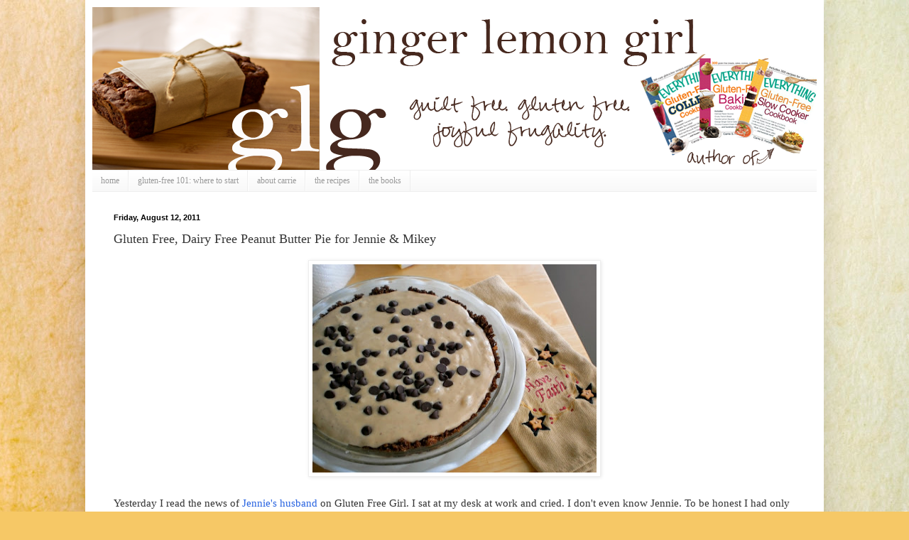

--- FILE ---
content_type: text/html; charset=UTF-8
request_url: https://gingerlemongirl.blogspot.com/2011/08/gluten-free-dairy-free-peanut-butter.html
body_size: 11798
content:
<!DOCTYPE html>
<html class='v2' dir='ltr' xmlns='http://www.w3.org/1999/xhtml' xmlns:b='http://www.google.com/2005/gml/b' xmlns:data='http://www.google.com/2005/gml/data' xmlns:expr='http://www.google.com/2005/gml/expr'>
<head>
<link href='https://www.blogger.com/static/v1/widgets/335934321-css_bundle_v2.css' rel='stylesheet' type='text/css'/>
<!-- Start of Woopra Code -->
<script type='text/javascript'>
function woopraReady(tracker) {
    tracker.setDomain('gingerlemongirl.blogspot.com');
    tracker.setIdleTimeout(300000);
    tracker.track();
    return false;
}
(function() {
    var wsc = document.createElement('script');
    wsc.src = document.location.protocol+'//static.woopra.com/js/woopra.js';
    wsc.type = 'text/javascript';
    wsc.async = true;
    var ssc = document.getElementsByTagName('script')[0];
    ssc.parentNode.insertBefore(wsc, ssc);
})();
</script>
<!-- End of Woopra Code -->
<meta content='IE=EmulateIE7' http-equiv='X-UA-Compatible'/>
<meta content='width=1100' name='viewport'/>
<meta content='text/html; charset=UTF-8' http-equiv='Content-Type'/>
<meta content='blogger' name='generator'/>
<link href='https://gingerlemongirl.blogspot.com/favicon.ico' rel='icon' type='image/x-icon'/>
<link href='http://gingerlemongirl.blogspot.com/2011/08/gluten-free-dairy-free-peanut-butter.html' rel='canonical'/>
<link rel="alternate" type="application/atom+xml" title="Carrie S. Forbes - Gingerlemongirl.com - Atom" href="https://gingerlemongirl.blogspot.com/feeds/posts/default" />
<link rel="alternate" type="application/rss+xml" title="Carrie S. Forbes - Gingerlemongirl.com - RSS" href="https://gingerlemongirl.blogspot.com/feeds/posts/default?alt=rss" />
<link rel="service.post" type="application/atom+xml" title="Carrie S. Forbes - Gingerlemongirl.com - Atom" href="https://www.blogger.com/feeds/2807524989409442516/posts/default" />

<link rel="alternate" type="application/atom+xml" title="Carrie S. Forbes - Gingerlemongirl.com - Atom" href="https://gingerlemongirl.blogspot.com/feeds/6669071421617246180/comments/default" />
<!--Can't find substitution for tag [blog.ieCssRetrofitLinks]-->
<link href='https://blogger.googleusercontent.com/img/b/R29vZ2xl/AVvXsEiwzBq-DVChTsZBQnIOXE9v2sufYIc4C18xYaD3ZlmImapMvNGls38GwvJBztPZ4NFMOg7tGF2zcGhXf9fOGdNBegNmEedO6nQe2igKLAYl0PZFVoHvuMxgmEud9Cxl0j9jpZNwFpYe-ixH/s400/peanutbutterpie.JPG' rel='image_src'/>
<meta content='http://gingerlemongirl.blogspot.com/2011/08/gluten-free-dairy-free-peanut-butter.html' property='og:url'/>
<meta content='Gluten Free, Dairy Free Peanut Butter Pie for Jennie &amp; Mikey' property='og:title'/>
<meta content='     Yesterday I read the news of Jennie&#39;s husband  on Gluten Free Girl. I sat at my desk at work and cried. I don&#39;t even know Jennie. To be...' property='og:description'/>
<meta content='https://blogger.googleusercontent.com/img/b/R29vZ2xl/AVvXsEiwzBq-DVChTsZBQnIOXE9v2sufYIc4C18xYaD3ZlmImapMvNGls38GwvJBztPZ4NFMOg7tGF2zcGhXf9fOGdNBegNmEedO6nQe2igKLAYl0PZFVoHvuMxgmEud9Cxl0j9jpZNwFpYe-ixH/w1200-h630-p-k-no-nu/peanutbutterpie.JPG' property='og:image'/>
<title>Carrie S. Forbes - Gingerlemongirl.com: Gluten Free, Dairy Free Peanut Butter Pie for Jennie & Mikey</title>
<meta content='' name='description'/>
<style id='page-skin-1' type='text/css'><!--
/*
-----------------------------------------------
Blogger Template Style
Name:     Simple
Designer: Blogger
URL:      www.blogger.com
----------------------------------------------- */
/* Content
----------------------------------------------- */
body {
font: normal normal 14px 'Times New Roman', Times, FreeSerif, serif;
color: #343434;
background: #F6C866 url(//themes.googleusercontent.com/image?id=0BwVBOzw_-hbMZTMyNTdkZjMtZTI3NS00ZWVjLTk1MTQtMzQ4NmEyMmRlYTE3) no-repeat fixed top center /* Credit: nicodemos (http://www.istockphoto.com/file_closeup.php?id=4157951&platform=blogger) */;
padding: 0 40px 40px 40px;
}
html body .region-inner {
min-width: 0;
max-width: 100%;
width: auto;
}
h2 {
font-size: 22px;
}
a:link {
text-decoration:none;
color: #2964e1;
}
a:visited {
text-decoration:none;
color: #898989;
}
a:hover {
text-decoration:underline;
color: #ffd935;
}
.body-fauxcolumn-outer .fauxcolumn-inner {
background: transparent none repeat scroll top left;
_background-image: none;
}
.body-fauxcolumn-outer .cap-top {
position: absolute;
z-index: 1;
height: 400px;
width: 100%;
}
.body-fauxcolumn-outer .cap-top .cap-left {
width: 100%;
background: transparent none repeat-x scroll top left;
_background-image: none;
}
.content-outer {
-moz-box-shadow: 0 0 40px rgba(0, 0, 0, .15);
-webkit-box-shadow: 0 0 5px rgba(0, 0, 0, .15);
-goog-ms-box-shadow: 0 0 10px #333333;
box-shadow: 0 0 40px rgba(0, 0, 0, .15);
margin-bottom: 1px;
}
.content-inner {
padding: 10px 10px;
}
.content-inner {
background-color: #ffffff;
}
/* Header
----------------------------------------------- */
.header-outer {
background: rgba(46, 46, 46, 0) none repeat-x scroll 0 -400px;
_background-image: none;
}
.Header h1 {
font: normal normal 60px Arial, Tahoma, Helvetica, FreeSans, sans-serif;
color: #be7a00;
text-shadow: -1px -1px 1px rgba(0, 0, 0, .2);
}
.Header h1 a {
color: #be7a00;
}
.Header .description {
font-size: 140%;
color: #797979;
}
.header-inner .Header .titlewrapper {
padding: 22px 30px;
}
.header-inner .Header .descriptionwrapper {
padding: 0 30px;
}
/* Tabs
----------------------------------------------- */
.tabs-inner .section:first-child {
border-top: 1px solid #eeeeee;
}
.tabs-inner .section:first-child ul {
margin-top: -1px;
border-top: 1px solid #eeeeee;
border-left: 0 solid #eeeeee;
border-right: 0 solid #eeeeee;
}
.tabs-inner .widget ul {
background: #f5f5f5 url(//www.blogblog.com/1kt/simple/gradients_light.png) repeat-x scroll 0 -800px;
_background-image: none;
border-bottom: 1px solid #eeeeee;
margin-top: 0;
margin-left: -30px;
margin-right: -30px;
}
.tabs-inner .widget li a {
display: inline-block;
padding: .6em 1em;
font: normal normal 12px 'Times New Roman', Times, FreeSerif, serif;
color: #9a9a9a;
border-left: 1px solid #ffffff;
border-right: 1px solid #eeeeee;
}
.tabs-inner .widget li:first-child a {
border-left: none;
}
.tabs-inner .widget li.selected a, .tabs-inner .widget li a:hover {
color: #000000;
background-color: #eeeeee;
text-decoration: none;
}
/* Columns
----------------------------------------------- */
.main-outer {
border-top: 0 solid #eeeeee;
}
.fauxcolumn-left-outer .fauxcolumn-inner {
border-right: 1px solid #eeeeee;
}
.fauxcolumn-right-outer .fauxcolumn-inner {
border-left: 1px solid #eeeeee;
}
/* Headings
----------------------------------------------- */
div.widget > h2,
div.widget h2.title {
margin: 0 0 1em 0;
font: normal bold 11px 'Times New Roman', Times, FreeSerif, serif;
color: #000000;
}
/* Widgets
----------------------------------------------- */
.widget .zippy {
color: #9a9a9a;
text-shadow: 2px 2px 1px rgba(0, 0, 0, .1);
}
.widget .popular-posts ul {
list-style: none;
}
/* Posts
----------------------------------------------- */
h2.date-header {
font: normal bold 11px Arial, Tahoma, Helvetica, FreeSans, sans-serif;
}
.date-header span {
background-color: rgba(46, 46, 46, 0);
color: #000000;
padding: inherit;
letter-spacing: inherit;
margin: inherit;
}
.main-inner {
padding-top: 30px;
padding-bottom: 30px;
}
.main-inner .column-center-inner {
padding: 0 15px;
}
.main-inner .column-center-inner .section {
margin: 0 15px;
}
.post {
margin: 0 0 25px 0;
}
h3.post-title, .comments h4 {
font: normal normal 18px 'Times New Roman', Times, FreeSerif, serif;
margin: .75em 0 0;
}
.post-body {
font-size: 110%;
line-height: 1.4;
position: relative;
}
.post-body img, .post-body .tr-caption-container, .Profile img, .Image img,
.BlogList .item-thumbnail img {
padding: 2px;
background: #ffffff;
border: 1px solid #eeeeee;
-moz-box-shadow: 1px 1px 5px rgba(0, 0, 0, .1);
-webkit-box-shadow: 1px 1px 5px rgba(0, 0, 0, .1);
box-shadow: 1px 1px 5px rgba(0, 0, 0, .1);
}
.post-body img, .post-body .tr-caption-container {
padding: 5px;
}
.post-body .tr-caption-container {
color: #000000;
}
.post-body .tr-caption-container img {
padding: 0;
background: transparent;
border: none;
-moz-box-shadow: 0 0 0 rgba(0, 0, 0, .1);
-webkit-box-shadow: 0 0 0 rgba(0, 0, 0, .1);
box-shadow: 0 0 0 rgba(0, 0, 0, .1);
}
.post-header {
margin: 0 0 1.5em;
line-height: 1.6;
font-size: 90%;
}
.post-footer {
margin: 20px -2px 0;
padding: 5px 10px;
color: #696969;
background-color: #f9f9f9;
border-bottom: 1px solid #eeeeee;
line-height: 1.6;
font-size: 90%;
}
#comments .comment-author {
padding-top: 1.5em;
border-top: 1px solid #eeeeee;
background-position: 0 1.5em;
}
#comments .comment-author:first-child {
padding-top: 0;
border-top: none;
}
.avatar-image-container {
margin: .2em 0 0;
}
#comments .avatar-image-container img {
border: 1px solid #eeeeee;
}
/* Comments
----------------------------------------------- */
.comments .comments-content .icon.blog-author {
background-repeat: no-repeat;
background-image: url([data-uri]);
}
.comments .comments-content .loadmore a {
border-top: 1px solid #9a9a9a;
border-bottom: 1px solid #9a9a9a;
}
.comments .comment-thread.inline-thread {
background-color: #f9f9f9;
}
.comments .continue {
border-top: 2px solid #9a9a9a;
}
/* Accents
---------------------------------------------- */
.section-columns td.columns-cell {
border-left: 1px solid #eeeeee;
}
.blog-pager {
background: transparent none no-repeat scroll top center;
}
.blog-pager-older-link, .home-link,
.blog-pager-newer-link {
background-color: #ffffff;
padding: 5px;
}
.footer-outer {
border-top: 0 dashed #bbbbbb;
}
/* Mobile
----------------------------------------------- */
body.mobile  {
background-size: auto;
}
.mobile .body-fauxcolumn-outer {
background: transparent none repeat scroll top left;
}
.mobile .body-fauxcolumn-outer .cap-top {
background-size: 100% auto;
}
.mobile .content-outer {
-webkit-box-shadow: 0 0 3px rgba(0, 0, 0, .15);
box-shadow: 0 0 3px rgba(0, 0, 0, .15);
}
.mobile .tabs-inner .widget ul {
margin-left: 0;
margin-right: 0;
}
.mobile .post {
margin: 0;
}
.mobile .main-inner .column-center-inner .section {
margin: 0;
}
.mobile .date-header span {
padding: 0.1em 10px;
margin: 0 -10px;
}
.mobile h3.post-title {
margin: 0;
}
.mobile .blog-pager {
background: transparent none no-repeat scroll top center;
}
.mobile .footer-outer {
border-top: none;
}
.mobile .main-inner, .mobile .footer-inner {
background-color: #ffffff;
}
.mobile-index-contents {
color: #343434;
}
.mobile-link-button {
background-color: #2964e1;
}
.mobile-link-button a:link, .mobile-link-button a:visited {
color: #ffffff;
}
.mobile .tabs-inner .section:first-child {
border-top: none;
}
.mobile .tabs-inner .PageList .widget-content {
background-color: #eeeeee;
color: #000000;
border-top: 1px solid #eeeeee;
border-bottom: 1px solid #eeeeee;
}
.mobile .tabs-inner .PageList .widget-content .pagelist-arrow {
border-left: 1px solid #eeeeee;
}
#navbar {
display: none;
<script type="text/javascript">
var _gaq = _gaq || [];
_gaq.push(['_setAccount', 'UA-3375609-1']);
_gaq.push(['_trackPageview']);
(function() {
var ga = document.createElement('script'); ga.type = 'text/javascript'; ga.async = true;
ga.src = ('https:' == document.location.protocol ? 'https://ssl' : 'http://www') + '.google-analytics.com/ga.js';
var s = document.getElementsByTagName('script')[0]; s.parentNode.insertBefore(ga, s);
})();
</script>
--></style>
<style id='template-skin-1' type='text/css'><!--
body {
min-width: 1040px;
}
.content-outer, .content-fauxcolumn-outer, .region-inner {
min-width: 1040px;
max-width: 1040px;
_width: 1040px;
}
.main-inner .columns {
padding-left: 0px;
padding-right: 0px;
}
.main-inner .fauxcolumn-center-outer {
left: 0px;
right: 0px;
/* IE6 does not respect left and right together */
_width: expression(this.parentNode.offsetWidth -
parseInt("0px") -
parseInt("0px") + 'px');
}
.main-inner .fauxcolumn-left-outer {
width: 0px;
}
.main-inner .fauxcolumn-right-outer {
width: 0px;
}
.main-inner .column-left-outer {
width: 0px;
right: 100%;
margin-left: -0px;
}
.main-inner .column-right-outer {
width: 0px;
margin-right: -0px;
}
#layout {
min-width: 0;
}
#layout .content-outer {
min-width: 0;
width: 800px;
}
#layout .region-inner {
min-width: 0;
width: auto;
}
--></style>
<link href='https://www.blogger.com/dyn-css/authorization.css?targetBlogID=2807524989409442516&amp;zx=3e5500a1-99e6-4f58-a226-51d3a8d9a298' media='none' onload='if(media!=&#39;all&#39;)media=&#39;all&#39;' rel='stylesheet'/><noscript><link href='https://www.blogger.com/dyn-css/authorization.css?targetBlogID=2807524989409442516&amp;zx=3e5500a1-99e6-4f58-a226-51d3a8d9a298' rel='stylesheet'/></noscript>
<meta name='google-adsense-platform-account' content='ca-host-pub-1556223355139109'/>
<meta name='google-adsense-platform-domain' content='blogspot.com'/>

</head>
<body class='loading variant-pale'>
<div class='navbar section' id='navbar'><div class='widget Navbar' data-version='1' id='Navbar1'><script type="text/javascript">
    function setAttributeOnload(object, attribute, val) {
      if(window.addEventListener) {
        window.addEventListener('load',
          function(){ object[attribute] = val; }, false);
      } else {
        window.attachEvent('onload', function(){ object[attribute] = val; });
      }
    }
  </script>
<div id="navbar-iframe-container"></div>
<script type="text/javascript" src="https://apis.google.com/js/platform.js"></script>
<script type="text/javascript">
      gapi.load("gapi.iframes:gapi.iframes.style.bubble", function() {
        if (gapi.iframes && gapi.iframes.getContext) {
          gapi.iframes.getContext().openChild({
              url: 'https://www.blogger.com/navbar/2807524989409442516?po\x3d6669071421617246180\x26origin\x3dhttps://gingerlemongirl.blogspot.com',
              where: document.getElementById("navbar-iframe-container"),
              id: "navbar-iframe"
          });
        }
      });
    </script><script type="text/javascript">
(function() {
var script = document.createElement('script');
script.type = 'text/javascript';
script.src = '//pagead2.googlesyndication.com/pagead/js/google_top_exp.js';
var head = document.getElementsByTagName('head')[0];
if (head) {
head.appendChild(script);
}})();
</script>
</div></div>
<div class='body-fauxcolumns'>
<div class='fauxcolumn-outer body-fauxcolumn-outer'>
<div class='cap-top'>
<div class='cap-left'></div>
<div class='cap-right'></div>
</div>
<div class='fauxborder-left'>
<div class='fauxborder-right'></div>
<div class='fauxcolumn-inner'>
</div>
</div>
<div class='cap-bottom'>
<div class='cap-left'></div>
<div class='cap-right'></div>
</div>
</div>
</div>
<div class='content'>
<div class='content-fauxcolumns'>
<div class='fauxcolumn-outer content-fauxcolumn-outer'>
<div class='cap-top'>
<div class='cap-left'></div>
<div class='cap-right'></div>
</div>
<div class='fauxborder-left'>
<div class='fauxborder-right'></div>
<div class='fauxcolumn-inner'>
</div>
</div>
<div class='cap-bottom'>
<div class='cap-left'></div>
<div class='cap-right'></div>
</div>
</div>
</div>
<div class='content-outer'>
<div class='content-cap-top cap-top'>
<div class='cap-left'></div>
<div class='cap-right'></div>
</div>
<div class='fauxborder-left content-fauxborder-left'>
<div class='fauxborder-right content-fauxborder-right'></div>
<div class='content-inner'>
<header>
<div class='header-outer'>
<div class='header-cap-top cap-top'>
<div class='cap-left'></div>
<div class='cap-right'></div>
</div>
<div class='fauxborder-left header-fauxborder-left'>
<div class='fauxborder-right header-fauxborder-right'></div>
<div class='region-inner header-inner'>
<div class='header section' id='header'><div class='widget Header' data-version='1' id='Header1'>
<div id='header-inner'>
<a href='https://gingerlemongirl.blogspot.com/' style='display: block'>
<img alt='Carrie S. Forbes - Gingerlemongirl.com' height='229px; ' id='Header1_headerimg' src='https://blogger.googleusercontent.com/img/b/R29vZ2xl/AVvXsEjAPZJlKKqXoB570u9s_J-_DFn_XO2OZTlzKeLRfeKTbMTQO6nyAj25LUQAEcuu6F6SOd9vLGEJAYORP8KBL79uhJ92wnfosO4ZjDlZX4AeZq1B06C04CaU9XPmqkIxusku3xwJapzQWAs/s1600/blogheader.png' style='display: block' width='1030px; '/>
</a>
</div>
</div></div>
</div>
</div>
<div class='header-cap-bottom cap-bottom'>
<div class='cap-left'></div>
<div class='cap-right'></div>
</div>
</div>
</header>
<div class='tabs-outer'>
<div class='tabs-cap-top cap-top'>
<div class='cap-left'></div>
<div class='cap-right'></div>
</div>
<div class='fauxborder-left tabs-fauxborder-left'>
<div class='fauxborder-right tabs-fauxborder-right'></div>
<div class='region-inner tabs-inner'>
<div class='tabs section' id='crosscol'><div class='widget HTML' data-version='1' id='HTML3'>
<div class='widget-content'>
<center><div id="tabshori">
<ul><li><a href="http://www.gingerlemongirl.blogspot.com/"><span>home</span>
</a></li>

<li><a href ="http://gingerlemongirl.blogspot.com/p/gluten-free-101.html"><span>gluten-free 101: where to start</span></a></li>

<li><a href="http://gingerlemongirl.blogspot.com/p/about-carrie.html"><span> about carrie </span></a></li>
<li><a href="http://gingerlemongirl.blogspot.com/p/recipes.html"><span> the recipes </span></a></li>

<li><a href="http://gingerlemongirl.blogspot.com/p/my-gluten-free-cookbooks-for-sale.html"><span>the books</span></a></li>

</ul></div></center>
</div>
<div class='clear'></div>
</div></div>
<div class='tabs no-items section' id='crosscol-overflow'></div>
</div>
</div>
<div class='tabs-cap-bottom cap-bottom'>
<div class='cap-left'></div>
<div class='cap-right'></div>
</div>
</div>
<div class='main-outer'>
<div class='main-cap-top cap-top'>
<div class='cap-left'></div>
<div class='cap-right'></div>
</div>
<div class='fauxborder-left main-fauxborder-left'>
<div class='fauxborder-right main-fauxborder-right'></div>
<div class='region-inner main-inner'>
<div class='columns fauxcolumns'>
<div class='fauxcolumn-outer fauxcolumn-center-outer'>
<div class='cap-top'>
<div class='cap-left'></div>
<div class='cap-right'></div>
</div>
<div class='fauxborder-left'>
<div class='fauxborder-right'></div>
<div class='fauxcolumn-inner'>
</div>
</div>
<div class='cap-bottom'>
<div class='cap-left'></div>
<div class='cap-right'></div>
</div>
</div>
<div class='fauxcolumn-outer fauxcolumn-left-outer'>
<div class='cap-top'>
<div class='cap-left'></div>
<div class='cap-right'></div>
</div>
<div class='fauxborder-left'>
<div class='fauxborder-right'></div>
<div class='fauxcolumn-inner'>
</div>
</div>
<div class='cap-bottom'>
<div class='cap-left'></div>
<div class='cap-right'></div>
</div>
</div>
<div class='fauxcolumn-outer fauxcolumn-right-outer'>
<div class='cap-top'>
<div class='cap-left'></div>
<div class='cap-right'></div>
</div>
<div class='fauxborder-left'>
<div class='fauxborder-right'></div>
<div class='fauxcolumn-inner'>
</div>
</div>
<div class='cap-bottom'>
<div class='cap-left'></div>
<div class='cap-right'></div>
</div>
</div>
<!-- corrects IE6 width calculation -->
<div class='columns-inner'>
<div class='column-center-outer'>
<div class='column-center-inner'>
<div class='main section' id='main'><div class='widget Blog' data-version='1' id='Blog1'>
<div class='blog-posts hfeed'>

          <div class="date-outer">
        
<h2 class='date-header'><span>Friday, August 12, 2011</span></h2>

          <div class="date-posts">
        
<div class='post-outer'>
<div class='post hentry'>
<a name='6669071421617246180'></a>
<h3 class='post-title entry-title'>
Gluten Free, Dairy Free Peanut Butter Pie for Jennie & Mikey
</h3>
<div class='post-header'>
<div class='post-header-line-1'></div>
</div>
<div class='post-body entry-content' id='post-body-6669071421617246180'>
<div class="separator" style="clear: both; text-align: center;">
<a href="https://blogger.googleusercontent.com/img/b/R29vZ2xl/AVvXsEiwzBq-DVChTsZBQnIOXE9v2sufYIc4C18xYaD3ZlmImapMvNGls38GwvJBztPZ4NFMOg7tGF2zcGhXf9fOGdNBegNmEedO6nQe2igKLAYl0PZFVoHvuMxgmEud9Cxl0j9jpZNwFpYe-ixH/s1600/peanutbutterpie.JPG" imageanchor="1" style="margin-left: 1em; margin-right: 1em;"><img border="0" height="293" src="https://blogger.googleusercontent.com/img/b/R29vZ2xl/AVvXsEiwzBq-DVChTsZBQnIOXE9v2sufYIc4C18xYaD3ZlmImapMvNGls38GwvJBztPZ4NFMOg7tGF2zcGhXf9fOGdNBegNmEedO6nQe2igKLAYl0PZFVoHvuMxgmEud9Cxl0j9jpZNwFpYe-ixH/s400/peanutbutterpie.JPG" width="400" /></a></div>
<div class="separator" style="clear: both; text-align: center;">
<br /></div>
<div class="separator" style="clear: both; text-align: left;">
Yesterday I read the news of <a href="http://glutenfreegirl.com/light-in-the-darkness/">Jennie's husband</a> on Gluten Free Girl. I sat at my desk at work and cried. I don't even know Jennie. To be honest I had only read her blog a handful of times, but to read Shauna's description of her amazing friends and then to hear how the life of Jennie's husband Mikey had ended so suddenly, so unavoidably... my heart simply broke for her.&nbsp;</div>
<div class="separator" style="clear: both; text-align: left;">
<br /></div>
<div class="separator" style="clear: both; text-align: left;">
One reason this hit so close to home for me is that my own husband is a "Mikey"... to see her husband <a href="http://www.injennieskitchen.com/2011/08/one-last-dance.html">dancing with his daughter</a>, to read <a href="http://www.injennieskitchen.com/2011/08/for-mikey.html">Jennie's tribute</a> to her Mikey... it made me stop and call my husband immediately to let him know how much I loved him.&nbsp;</div>
<div class="separator" style="clear: both; text-align: left;">
<br /></div>
<div class="separator" style="clear: both; text-align: left;">
Then I read these words in Jennie's post, "<span class="Apple-style-span" style="color: blue; font-style: italic;">...<b>I kept telling myself I would make it (peanut butter pie) for him tomorrow.</b> Time has suddenly stood still, though, and I'm waiting to wake up and learn to live a new kind of normal. For those asking what they can do to help my healing process, make a peanut butter pie this Friday and share it with someone you love. Then hug them like there's no tomorrow because today is the only guarantee we can count on."</span></div>
<div class="separator" style="clear: both; text-align: left;">
<i><br />
</i></div>
<div class="separator" style="clear: both; text-align: left;">
So I made a peanut butter pie.&nbsp;<b>Because it was what I could do.&nbsp;</b></div>
<div class="separator" style="clear: both; text-align: left;">
<br /></div>
<div class="separator" style="clear: both; text-align: left;">
And this weekend I am also making chocolate chip cookies for my Michael. I've promised him the past few months I would make <a href="http://gingerlemongirl.blogspot.com/2009/08/gluten-free-chocolate-chip-cookies.html">those cookies</a>, his very favorite... and I haven't. I've forgotten. I've been too busy. I haven't made time. <b>And it is now time to change that pattern</b>.... this man I love who makes so few requests... the least I can do is make him a batch of chocolate chip cookies to show him how much I love him.&nbsp;</div>
<div class="separator" style="clear: both; text-align: left;">
<br /></div>
<div class="separator" style="clear: both; text-align: left;">
In memory of Mikey and to honor sweet Jennie and her children, here is a peanut butter pie. If only there was more I could do...&nbsp;</div>
<div class="separator" style="clear: both; text-align: left;">
<br /></div>
<div class="separator" style="clear: both; text-align: left;">
<b><span class="Apple-style-span" style="font-size: large;">Gluten Free, Dairy Free Creamy Peanut Butter Pie</span></b></div>
<div class="separator" style="clear: both; text-align: left;">
free of gluten, dairy, soy, and eggs</div>
<div class="separator" style="clear: both; text-align: left;">
created by Carrie Forbes</div>
<div class="separator" style="clear: both; text-align: left;">
<a href="https://docs.google.com/document/pub?id=1cfNOtABulT8Esyyjg1Nd7JhJXQ4slvCAgkEsnyqy7pc">printer-friendly recipe</a></div>
<div class="separator" style="clear: both; text-align: left;">
<br /></div>
<div class="separator" style="clear: both; text-align: left;">
makes one 9" pie</div>
<div class="separator" style="clear: both; text-align: left;">
<b><br />
</b></div>
<div class="separator" style="clear: both; text-align: left;">
<b>Crust Ingredients:</b></div>
<div class="separator" style="clear: both; text-align: left;">
1 cup crushed gluten free cookie crumbs (I used Enjoy Life Vanilla Graham Cookies)</div>
<div class="separator" style="clear: both; text-align: left;">
1 tbsp. cocoa powder (omit, if using gluten free chocolate cookies)</div>
<div class="separator" style="clear: both; text-align: left;">
2 tbsp. palm shortening</div>
<div class="separator" style="clear: both; text-align: left;">
<br /></div>
<div class="separator" style="clear: both; text-align: left;">
<b>Pie Ingredients:</b></div>
1 cup creamy natural peanut butter<br />
1 (13.5 oz) can coconut milk<br />
3/4 cup sugar<br />
2 teaspoons vanilla<br />
2 tablespoons chia seeds mixed with 1/3 cup hot water, set aside for a few minutes to gel<br />
<br />
<b>To make the chocolate crust: </b>Mix crushed gluten free cookie crumbs with the cocoa power. Cut in the palm shortening and mix with a fork or with your fingers until the crumbs stick together slightly. Pour the crumbly mixture into a glass pie pan and press into the pan until it evenly covers the bottoms and the sides. Set aside.<br />
<br />
<b>To make peanut butter filling: </b>&nbsp;A) If you have a high powered blender like a vitamix or blendtec, add all ingredients to the blender and blend on high for several minutes until thoroughly combined and super creamy. Pour into pie crust. Top with chocolate chips if desired and place in refrigerator for several hours to set. B) For a "regular" ol' blender, add the chia seeds mixed with water to the blender and blend on high until the mixture has been thoroughly pureed. Pour pureed chia seeds &amp; water into a large bowl and whisk in the peanut butter, sugar, vanilla, and coconut milk. Whisk together until super creamy. Pour into pie pan. Sprinkle chocolate chips on top if desired and then place in refrigerator for several hours to set before serving.<br />
<br />
<b><u>Carrie's Notes:</u> In hindsite to make this again in my vitamix I would first puree the chia seed/water mixture then add the coconut milk, blending again on high and finally adding the peanut butter, sugar, and vanilla... this is a very THICK batter and I had to blend it on high using the tamper consistantly to blend the ingredients well! But this pie is so worth the effort! Tamper away and enjoy this awesome, vegan pie!&nbsp;</b><br />
<br />
<br />
<br />
<div style='clear: both;'></div>
</div>
<a href='javascript:void((function(){var%20e=document.createElement(&#39;script&#39;);e.setAttribute(&#39;type&#39;,&#39;text/javascript&#39;);e.setAttribute(&#39;charset&#39;,&#39;UTF-8&#39;);e.setAttribute(&#39;src&#39;,&#39;http://assets.pinterest.com/js/pinmarklet.js?r=&#39;+Math.random()*99999999);document.body.appendChild(e)})());'><img alt="Pin It!" src="//4.bp.blogspot.com/-LpUy1IJ-LTQ/UAw60AvsaCI/AAAAAAAACeo/lHoGs8OkLIk/s1600/pinit.gif" style="border: none;"></a>
<div class='post-footer'>
<div class='post-footer-line post-footer-line-1'><span class='post-comment-link'>
</span>
<span class='post-author vcard'>
Posted by
<span class='fn'>Carrie</span>
</span>
<div class='post-share-buttons goog-inline-block'>
<a class='goog-inline-block share-button sb-email' href='https://www.blogger.com/share-post.g?blogID=2807524989409442516&postID=6669071421617246180&target=email' target='_blank' title='Email This'><span class='share-button-link-text'>Email This</span></a><a class='goog-inline-block share-button sb-blog' href='https://www.blogger.com/share-post.g?blogID=2807524989409442516&postID=6669071421617246180&target=blog' onclick='window.open(this.href, "_blank", "height=270,width=475"); return false;' target='_blank' title='BlogThis!'><span class='share-button-link-text'>BlogThis!</span></a><a class='goog-inline-block share-button sb-twitter' href='https://www.blogger.com/share-post.g?blogID=2807524989409442516&postID=6669071421617246180&target=twitter' target='_blank' title='Share to X'><span class='share-button-link-text'>Share to X</span></a><a class='goog-inline-block share-button sb-facebook' href='https://www.blogger.com/share-post.g?blogID=2807524989409442516&postID=6669071421617246180&target=facebook' onclick='window.open(this.href, "_blank", "height=430,width=640"); return false;' target='_blank' title='Share to Facebook'><span class='share-button-link-text'>Share to Facebook</span></a><a class='goog-inline-block share-button sb-pinterest' href='https://www.blogger.com/share-post.g?blogID=2807524989409442516&postID=6669071421617246180&target=pinterest' target='_blank' title='Share to Pinterest'><span class='share-button-link-text'>Share to Pinterest</span></a>
</div>
<span class='post-icons'>
<span class='item-action'>
<a href='https://www.blogger.com/email-post/2807524989409442516/6669071421617246180' title='Email Post'>
<img alt="" class="icon-action" height="13" src="//img1.blogblog.com/img/icon18_email.gif" width="18">
</a>
</span>
</span>
<span class='post-backlinks post-comment-link'>
</span>
</div>
<div class='post-footer-line post-footer-line-2'><span class='post-labels'>
Labels:
<a href='https://gingerlemongirl.blogspot.com/search/label/blogging%20events' rel='tag'>blogging events</a>,
<a href='https://gingerlemongirl.blogspot.com/search/label/desserts' rel='tag'>desserts</a>,
<a href='https://gingerlemongirl.blogspot.com/search/label/heart-to-heart' rel='tag'>heart-to-heart</a>,
<a href='https://gingerlemongirl.blogspot.com/search/label/living%20well' rel='tag'>living well</a>
</span>
</div>
<div class='post-footer-line post-footer-line-3'></div>
</div>
</div>
<div class='comments' id='comments'>
<a name='comments'></a>
</div>
</div>

        </div></div>
      
</div>
<div class='blog-pager' id='blog-pager'>
<span id='blog-pager-newer-link'>
<a class='blog-pager-newer-link' href='https://gingerlemongirl.blogspot.com/2011/08/wordless-wednesday-zumba-crew.html' id='Blog1_blog-pager-newer-link' title='Newer Post'>Newer Post</a>
</span>
<span id='blog-pager-older-link'>
<a class='blog-pager-older-link' href='https://gingerlemongirl.blogspot.com/2011/08/gluten-free-review-nutiva-chocolate.html' id='Blog1_blog-pager-older-link' title='Older Post'>Older Post</a>
</span>
<a class='home-link' href='https://gingerlemongirl.blogspot.com/'>Home</a>
</div>
<div class='clear'></div>
<div class='post-feeds'>
</div>
</div><div class='widget HTML' data-version='1' id='HTML9'>
<div class='widget-content'>
<center><a href="http://creativecommons.org/licenses/by-nc-nd/3.0/" rel="license">
<img alt="Creative Commons License" style="border-width:0" src="https://lh3.googleusercontent.com/blogger_img_proxy/AEn0k_ujehsy99bZD_MSGrkiiIqMYpJpDHfIgmyuuNlTy3ZspymRghlaemZS57O4Mv2DWjA4SPeVfAIRxwRpg-kbjZLaKU5RM_sdFyU19-Mc_dLRhYp_o-iYVNNh-7Gyhg=s0-d">
</a>
<br />This work is licensed under a 
<a href="http://creativecommons.org/licenses/by-nc-nd/3.0/" rel="license">Creative Commons Attribution-Noncommercial-No Derivative Works 3.0 Unported License</a></center>
</div>
<div class='clear'></div>
</div></div>
</div>
</div>
<div class='column-left-outer'>
<div class='column-left-inner'>
<aside>
</aside>
</div>
</div>
<div class='column-right-outer'>
<div class='column-right-inner'>
<aside>
</aside>
</div>
</div>
</div>
<div style='clear: both'></div>
<!-- columns -->
</div>
<!-- main -->
</div>
</div>
<div class='main-cap-bottom cap-bottom'>
<div class='cap-left'></div>
<div class='cap-right'></div>
</div>
</div>
<footer>
<div class='footer-outer'>
<div class='footer-cap-top cap-top'>
<div class='cap-left'></div>
<div class='cap-right'></div>
</div>
<div class='fauxborder-left footer-fauxborder-left'>
<div class='fauxborder-right footer-fauxborder-right'></div>
<div class='region-inner footer-inner'>
<div class='foot section' id='footer-1'><div class='widget BlogArchive' data-version='1' id='BlogArchive1'>
<h2>Blog Archive</h2>
<div class='widget-content'>
<div id='ArchiveList'>
<div id='BlogArchive1_ArchiveList'>
<select id='BlogArchive1_ArchiveMenu'>
<option value=''>Blog Archive</option>
<option value='https://gingerlemongirl.blogspot.com/2025/03/'>Mar 2025 (1)</option>
<option value='https://gingerlemongirl.blogspot.com/2022/04/'>Apr 2022 (1)</option>
<option value='https://gingerlemongirl.blogspot.com/2021/11/'>Nov 2021 (1)</option>
<option value='https://gingerlemongirl.blogspot.com/2021/10/'>Oct 2021 (1)</option>
<option value='https://gingerlemongirl.blogspot.com/2017/07/'>Jul 2017 (2)</option>
<option value='https://gingerlemongirl.blogspot.com/2017/02/'>Feb 2017 (1)</option>
<option value='https://gingerlemongirl.blogspot.com/2017/01/'>Jan 2017 (1)</option>
<option value='https://gingerlemongirl.blogspot.com/2016/07/'>Jul 2016 (2)</option>
<option value='https://gingerlemongirl.blogspot.com/2016/04/'>Apr 2016 (1)</option>
<option value='https://gingerlemongirl.blogspot.com/2015/11/'>Nov 2015 (1)</option>
<option value='https://gingerlemongirl.blogspot.com/2015/10/'>Oct 2015 (1)</option>
<option value='https://gingerlemongirl.blogspot.com/2015/09/'>Sep 2015 (1)</option>
<option value='https://gingerlemongirl.blogspot.com/2015/08/'>Aug 2015 (1)</option>
<option value='https://gingerlemongirl.blogspot.com/2015/03/'>Mar 2015 (3)</option>
<option value='https://gingerlemongirl.blogspot.com/2015/02/'>Feb 2015 (2)</option>
<option value='https://gingerlemongirl.blogspot.com/2014/12/'>Dec 2014 (1)</option>
<option value='https://gingerlemongirl.blogspot.com/2014/11/'>Nov 2014 (2)</option>
<option value='https://gingerlemongirl.blogspot.com/2014/10/'>Oct 2014 (2)</option>
<option value='https://gingerlemongirl.blogspot.com/2014/09/'>Sep 2014 (1)</option>
<option value='https://gingerlemongirl.blogspot.com/2014/08/'>Aug 2014 (5)</option>
<option value='https://gingerlemongirl.blogspot.com/2014/07/'>Jul 2014 (4)</option>
<option value='https://gingerlemongirl.blogspot.com/2014/06/'>Jun 2014 (1)</option>
<option value='https://gingerlemongirl.blogspot.com/2014/05/'>May 2014 (18)</option>
<option value='https://gingerlemongirl.blogspot.com/2014/04/'>Apr 2014 (3)</option>
<option value='https://gingerlemongirl.blogspot.com/2014/03/'>Mar 2014 (3)</option>
<option value='https://gingerlemongirl.blogspot.com/2014/02/'>Feb 2014 (1)</option>
<option value='https://gingerlemongirl.blogspot.com/2014/01/'>Jan 2014 (4)</option>
<option value='https://gingerlemongirl.blogspot.com/2013/12/'>Dec 2013 (2)</option>
<option value='https://gingerlemongirl.blogspot.com/2013/11/'>Nov 2013 (4)</option>
<option value='https://gingerlemongirl.blogspot.com/2013/10/'>Oct 2013 (2)</option>
<option value='https://gingerlemongirl.blogspot.com/2013/09/'>Sep 2013 (1)</option>
<option value='https://gingerlemongirl.blogspot.com/2013/08/'>Aug 2013 (3)</option>
<option value='https://gingerlemongirl.blogspot.com/2013/07/'>Jul 2013 (4)</option>
<option value='https://gingerlemongirl.blogspot.com/2013/06/'>Jun 2013 (3)</option>
<option value='https://gingerlemongirl.blogspot.com/2013/05/'>May 2013 (3)</option>
<option value='https://gingerlemongirl.blogspot.com/2013/04/'>Apr 2013 (7)</option>
<option value='https://gingerlemongirl.blogspot.com/2013/03/'>Mar 2013 (5)</option>
<option value='https://gingerlemongirl.blogspot.com/2013/02/'>Feb 2013 (6)</option>
<option value='https://gingerlemongirl.blogspot.com/2013/01/'>Jan 2013 (7)</option>
<option value='https://gingerlemongirl.blogspot.com/2012/12/'>Dec 2012 (8)</option>
<option value='https://gingerlemongirl.blogspot.com/2012/11/'>Nov 2012 (11)</option>
<option value='https://gingerlemongirl.blogspot.com/2012/10/'>Oct 2012 (13)</option>
<option value='https://gingerlemongirl.blogspot.com/2012/09/'>Sep 2012 (8)</option>
<option value='https://gingerlemongirl.blogspot.com/2012/08/'>Aug 2012 (11)</option>
<option value='https://gingerlemongirl.blogspot.com/2012/07/'>Jul 2012 (5)</option>
<option value='https://gingerlemongirl.blogspot.com/2012/06/'>Jun 2012 (4)</option>
<option value='https://gingerlemongirl.blogspot.com/2012/05/'>May 2012 (21)</option>
<option value='https://gingerlemongirl.blogspot.com/2012/04/'>Apr 2012 (11)</option>
<option value='https://gingerlemongirl.blogspot.com/2012/03/'>Mar 2012 (16)</option>
<option value='https://gingerlemongirl.blogspot.com/2012/02/'>Feb 2012 (3)</option>
<option value='https://gingerlemongirl.blogspot.com/2012/01/'>Jan 2012 (4)</option>
<option value='https://gingerlemongirl.blogspot.com/2011/12/'>Dec 2011 (6)</option>
<option value='https://gingerlemongirl.blogspot.com/2011/11/'>Nov 2011 (8)</option>
<option value='https://gingerlemongirl.blogspot.com/2011/10/'>Oct 2011 (9)</option>
<option value='https://gingerlemongirl.blogspot.com/2011/09/'>Sep 2011 (8)</option>
<option value='https://gingerlemongirl.blogspot.com/2011/08/'>Aug 2011 (20)</option>
<option value='https://gingerlemongirl.blogspot.com/2011/07/'>Jul 2011 (12)</option>
<option value='https://gingerlemongirl.blogspot.com/2011/06/'>Jun 2011 (8)</option>
<option value='https://gingerlemongirl.blogspot.com/2011/05/'>May 2011 (13)</option>
<option value='https://gingerlemongirl.blogspot.com/2011/04/'>Apr 2011 (10)</option>
<option value='https://gingerlemongirl.blogspot.com/2011/03/'>Mar 2011 (8)</option>
<option value='https://gingerlemongirl.blogspot.com/2011/02/'>Feb 2011 (7)</option>
<option value='https://gingerlemongirl.blogspot.com/2011/01/'>Jan 2011 (10)</option>
<option value='https://gingerlemongirl.blogspot.com/2010/12/'>Dec 2010 (10)</option>
<option value='https://gingerlemongirl.blogspot.com/2010/11/'>Nov 2010 (8)</option>
<option value='https://gingerlemongirl.blogspot.com/2010/10/'>Oct 2010 (7)</option>
<option value='https://gingerlemongirl.blogspot.com/2010/09/'>Sep 2010 (18)</option>
<option value='https://gingerlemongirl.blogspot.com/2010/08/'>Aug 2010 (23)</option>
<option value='https://gingerlemongirl.blogspot.com/2010/07/'>Jul 2010 (11)</option>
<option value='https://gingerlemongirl.blogspot.com/2010/06/'>Jun 2010 (29)</option>
<option value='https://gingerlemongirl.blogspot.com/2010/05/'>May 2010 (6)</option>
<option value='https://gingerlemongirl.blogspot.com/2010/04/'>Apr 2010 (3)</option>
<option value='https://gingerlemongirl.blogspot.com/2010/03/'>Mar 2010 (4)</option>
<option value='https://gingerlemongirl.blogspot.com/2010/02/'>Feb 2010 (3)</option>
<option value='https://gingerlemongirl.blogspot.com/2010/01/'>Jan 2010 (3)</option>
<option value='https://gingerlemongirl.blogspot.com/2009/12/'>Dec 2009 (2)</option>
<option value='https://gingerlemongirl.blogspot.com/2009/11/'>Nov 2009 (3)</option>
<option value='https://gingerlemongirl.blogspot.com/2009/10/'>Oct 2009 (4)</option>
<option value='https://gingerlemongirl.blogspot.com/2009/09/'>Sep 2009 (3)</option>
<option value='https://gingerlemongirl.blogspot.com/2009/08/'>Aug 2009 (2)</option>
<option value='https://gingerlemongirl.blogspot.com/2009/07/'>Jul 2009 (4)</option>
<option value='https://gingerlemongirl.blogspot.com/2009/06/'>Jun 2009 (2)</option>
<option value='https://gingerlemongirl.blogspot.com/2009/05/'>May 2009 (4)</option>
<option value='https://gingerlemongirl.blogspot.com/2009/04/'>Apr 2009 (10)</option>
<option value='https://gingerlemongirl.blogspot.com/2009/03/'>Mar 2009 (7)</option>
<option value='https://gingerlemongirl.blogspot.com/2009/02/'>Feb 2009 (3)</option>
<option value='https://gingerlemongirl.blogspot.com/2009/01/'>Jan 2009 (3)</option>
<option value='https://gingerlemongirl.blogspot.com/2008/12/'>Dec 2008 (7)</option>
<option value='https://gingerlemongirl.blogspot.com/2008/11/'>Nov 2008 (8)</option>
<option value='https://gingerlemongirl.blogspot.com/2008/10/'>Oct 2008 (6)</option>
<option value='https://gingerlemongirl.blogspot.com/2008/09/'>Sep 2008 (5)</option>
<option value='https://gingerlemongirl.blogspot.com/2008/08/'>Aug 2008 (6)</option>
<option value='https://gingerlemongirl.blogspot.com/2008/07/'>Jul 2008 (6)</option>
<option value='https://gingerlemongirl.blogspot.com/2008/06/'>Jun 2008 (12)</option>
<option value='https://gingerlemongirl.blogspot.com/2008/05/'>May 2008 (11)</option>
<option value='https://gingerlemongirl.blogspot.com/2008/04/'>Apr 2008 (13)</option>
<option value='https://gingerlemongirl.blogspot.com/2008/03/'>Mar 2008 (12)</option>
<option value='https://gingerlemongirl.blogspot.com/2008/02/'>Feb 2008 (12)</option>
<option value='https://gingerlemongirl.blogspot.com/2008/01/'>Jan 2008 (14)</option>
<option value='https://gingerlemongirl.blogspot.com/2007/12/'>Dec 2007 (8)</option>
<option value='https://gingerlemongirl.blogspot.com/2007/11/'>Nov 2007 (17)</option>
<option value='https://gingerlemongirl.blogspot.com/2007/10/'>Oct 2007 (16)</option>
<option value='https://gingerlemongirl.blogspot.com/2007/09/'>Sep 2007 (16)</option>
<option value='https://gingerlemongirl.blogspot.com/2007/08/'>Aug 2007 (1)</option>
</select>
</div>
</div>
<div class='clear'></div>
</div>
</div></div>
<table border='0' cellpadding='0' cellspacing='0' class='section-columns columns-2'>
<tbody>
<tr>
<td class='first columns-cell'>
<div class='foot no-items section' id='footer-2-1'></div>
</td>
<td class='columns-cell'>
<div class='foot no-items section' id='footer-2-2'></div>
</td>
</tr>
</tbody>
</table>
<!-- outside of the include in order to lock Attribution widget -->
<div class='foot section' id='footer-3'><div class='widget Attribution' data-version='1' id='Attribution1'>
<div class='widget-content' style='text-align: center;'>
Simple theme. Theme images by <a href='http://www.istockphoto.com/file_closeup.php?id=4157951&platform=blogger' target='_blank'>nicodemos</a>. Powered by <a href='https://www.blogger.com' target='_blank'>Blogger</a>.
</div>
<div class='clear'></div>
</div></div>
</div>
</div>
<div class='footer-cap-bottom cap-bottom'>
<div class='cap-left'></div>
<div class='cap-right'></div>
</div>
</div>
</footer>
<!-- content -->
</div>
</div>
<div class='content-cap-bottom cap-bottom'>
<div class='cap-left'></div>
<div class='cap-right'></div>
</div>
</div>
</div>
<script type='text/javascript'>
    window.setTimeout(function() {
        document.body.className = document.body.className.replace('loading', '');
      }, 10);
  </script>

<script type="text/javascript" src="https://www.blogger.com/static/v1/widgets/3845888474-widgets.js"></script>
<script type='text/javascript'>
window['__wavt'] = 'AOuZoY4TkrI1TaUUNAToxRpYq2BlOdzVXQ:1768683421203';_WidgetManager._Init('//www.blogger.com/rearrange?blogID\x3d2807524989409442516','//gingerlemongirl.blogspot.com/2011/08/gluten-free-dairy-free-peanut-butter.html','2807524989409442516');
_WidgetManager._SetDataContext([{'name': 'blog', 'data': {'blogId': '2807524989409442516', 'title': 'Carrie S. Forbes - Gingerlemongirl.com', 'url': 'https://gingerlemongirl.blogspot.com/2011/08/gluten-free-dairy-free-peanut-butter.html', 'canonicalUrl': 'http://gingerlemongirl.blogspot.com/2011/08/gluten-free-dairy-free-peanut-butter.html', 'homepageUrl': 'https://gingerlemongirl.blogspot.com/', 'searchUrl': 'https://gingerlemongirl.blogspot.com/search', 'canonicalHomepageUrl': 'http://gingerlemongirl.blogspot.com/', 'blogspotFaviconUrl': 'https://gingerlemongirl.blogspot.com/favicon.ico', 'bloggerUrl': 'https://www.blogger.com', 'hasCustomDomain': false, 'httpsEnabled': true, 'enabledCommentProfileImages': true, 'gPlusViewType': 'FILTERED_POSTMOD', 'adultContent': false, 'analyticsAccountNumber': '', 'encoding': 'UTF-8', 'locale': 'en', 'localeUnderscoreDelimited': 'en', 'languageDirection': 'ltr', 'isPrivate': false, 'isMobile': false, 'isMobileRequest': false, 'mobileClass': '', 'isPrivateBlog': false, 'isDynamicViewsAvailable': true, 'feedLinks': '\x3clink rel\x3d\x22alternate\x22 type\x3d\x22application/atom+xml\x22 title\x3d\x22Carrie S. Forbes - Gingerlemongirl.com - Atom\x22 href\x3d\x22https://gingerlemongirl.blogspot.com/feeds/posts/default\x22 /\x3e\n\x3clink rel\x3d\x22alternate\x22 type\x3d\x22application/rss+xml\x22 title\x3d\x22Carrie S. Forbes - Gingerlemongirl.com - RSS\x22 href\x3d\x22https://gingerlemongirl.blogspot.com/feeds/posts/default?alt\x3drss\x22 /\x3e\n\x3clink rel\x3d\x22service.post\x22 type\x3d\x22application/atom+xml\x22 title\x3d\x22Carrie S. Forbes - Gingerlemongirl.com - Atom\x22 href\x3d\x22https://www.blogger.com/feeds/2807524989409442516/posts/default\x22 /\x3e\n\n\x3clink rel\x3d\x22alternate\x22 type\x3d\x22application/atom+xml\x22 title\x3d\x22Carrie S. Forbes - Gingerlemongirl.com - Atom\x22 href\x3d\x22https://gingerlemongirl.blogspot.com/feeds/6669071421617246180/comments/default\x22 /\x3e\n', 'meTag': '', 'adsenseHostId': 'ca-host-pub-1556223355139109', 'adsenseHasAds': false, 'adsenseAutoAds': false, 'boqCommentIframeForm': true, 'loginRedirectParam': '', 'view': '', 'dynamicViewsCommentsSrc': '//www.blogblog.com/dynamicviews/4224c15c4e7c9321/js/comments.js', 'dynamicViewsScriptSrc': '//www.blogblog.com/dynamicviews/2dfa401275732ff9', 'plusOneApiSrc': 'https://apis.google.com/js/platform.js', 'disableGComments': true, 'interstitialAccepted': false, 'sharing': {'platforms': [{'name': 'Get link', 'key': 'link', 'shareMessage': 'Get link', 'target': ''}, {'name': 'Facebook', 'key': 'facebook', 'shareMessage': 'Share to Facebook', 'target': 'facebook'}, {'name': 'BlogThis!', 'key': 'blogThis', 'shareMessage': 'BlogThis!', 'target': 'blog'}, {'name': 'X', 'key': 'twitter', 'shareMessage': 'Share to X', 'target': 'twitter'}, {'name': 'Pinterest', 'key': 'pinterest', 'shareMessage': 'Share to Pinterest', 'target': 'pinterest'}, {'name': 'Email', 'key': 'email', 'shareMessage': 'Email', 'target': 'email'}], 'disableGooglePlus': true, 'googlePlusShareButtonWidth': 0, 'googlePlusBootstrap': '\x3cscript type\x3d\x22text/javascript\x22\x3ewindow.___gcfg \x3d {\x27lang\x27: \x27en\x27};\x3c/script\x3e'}, 'hasCustomJumpLinkMessage': false, 'jumpLinkMessage': 'Read more', 'pageType': 'item', 'postId': '6669071421617246180', 'postImageThumbnailUrl': 'https://blogger.googleusercontent.com/img/b/R29vZ2xl/AVvXsEiwzBq-DVChTsZBQnIOXE9v2sufYIc4C18xYaD3ZlmImapMvNGls38GwvJBztPZ4NFMOg7tGF2zcGhXf9fOGdNBegNmEedO6nQe2igKLAYl0PZFVoHvuMxgmEud9Cxl0j9jpZNwFpYe-ixH/s72-c/peanutbutterpie.JPG', 'postImageUrl': 'https://blogger.googleusercontent.com/img/b/R29vZ2xl/AVvXsEiwzBq-DVChTsZBQnIOXE9v2sufYIc4C18xYaD3ZlmImapMvNGls38GwvJBztPZ4NFMOg7tGF2zcGhXf9fOGdNBegNmEedO6nQe2igKLAYl0PZFVoHvuMxgmEud9Cxl0j9jpZNwFpYe-ixH/s400/peanutbutterpie.JPG', 'pageName': 'Gluten Free, Dairy Free Peanut Butter Pie for Jennie \x26 Mikey', 'pageTitle': 'Carrie S. Forbes - Gingerlemongirl.com: Gluten Free, Dairy Free Peanut Butter Pie for Jennie \x26 Mikey'}}, {'name': 'features', 'data': {}}, {'name': 'messages', 'data': {'edit': 'Edit', 'linkCopiedToClipboard': 'Link copied to clipboard!', 'ok': 'Ok', 'postLink': 'Post Link'}}, {'name': 'template', 'data': {'name': 'custom', 'localizedName': 'Custom', 'isResponsive': false, 'isAlternateRendering': false, 'isCustom': true, 'variant': 'pale', 'variantId': 'pale'}}, {'name': 'view', 'data': {'classic': {'name': 'classic', 'url': '?view\x3dclassic'}, 'flipcard': {'name': 'flipcard', 'url': '?view\x3dflipcard'}, 'magazine': {'name': 'magazine', 'url': '?view\x3dmagazine'}, 'mosaic': {'name': 'mosaic', 'url': '?view\x3dmosaic'}, 'sidebar': {'name': 'sidebar', 'url': '?view\x3dsidebar'}, 'snapshot': {'name': 'snapshot', 'url': '?view\x3dsnapshot'}, 'timeslide': {'name': 'timeslide', 'url': '?view\x3dtimeslide'}, 'isMobile': false, 'title': 'Gluten Free, Dairy Free Peanut Butter Pie for Jennie \x26 Mikey', 'description': '     Yesterday I read the news of Jennie\x27s husband  on Gluten Free Girl. I sat at my desk at work and cried. I don\x27t even know Jennie. To be...', 'featuredImage': 'https://blogger.googleusercontent.com/img/b/R29vZ2xl/AVvXsEiwzBq-DVChTsZBQnIOXE9v2sufYIc4C18xYaD3ZlmImapMvNGls38GwvJBztPZ4NFMOg7tGF2zcGhXf9fOGdNBegNmEedO6nQe2igKLAYl0PZFVoHvuMxgmEud9Cxl0j9jpZNwFpYe-ixH/s400/peanutbutterpie.JPG', 'url': 'https://gingerlemongirl.blogspot.com/2011/08/gluten-free-dairy-free-peanut-butter.html', 'type': 'item', 'isSingleItem': true, 'isMultipleItems': false, 'isError': false, 'isPage': false, 'isPost': true, 'isHomepage': false, 'isArchive': false, 'isLabelSearch': false, 'postId': 6669071421617246180}}]);
_WidgetManager._RegisterWidget('_NavbarView', new _WidgetInfo('Navbar1', 'navbar', document.getElementById('Navbar1'), {}, 'displayModeFull'));
_WidgetManager._RegisterWidget('_HeaderView', new _WidgetInfo('Header1', 'header', document.getElementById('Header1'), {}, 'displayModeFull'));
_WidgetManager._RegisterWidget('_HTMLView', new _WidgetInfo('HTML3', 'crosscol', document.getElementById('HTML3'), {}, 'displayModeFull'));
_WidgetManager._RegisterWidget('_BlogView', new _WidgetInfo('Blog1', 'main', document.getElementById('Blog1'), {'cmtInteractionsEnabled': false, 'lightboxEnabled': true, 'lightboxModuleUrl': 'https://www.blogger.com/static/v1/jsbin/4049919853-lbx.js', 'lightboxCssUrl': 'https://www.blogger.com/static/v1/v-css/828616780-lightbox_bundle.css'}, 'displayModeFull'));
_WidgetManager._RegisterWidget('_HTMLView', new _WidgetInfo('HTML9', 'main', document.getElementById('HTML9'), {}, 'displayModeFull'));
_WidgetManager._RegisterWidget('_BlogArchiveView', new _WidgetInfo('BlogArchive1', 'footer-1', document.getElementById('BlogArchive1'), {'languageDirection': 'ltr', 'loadingMessage': 'Loading\x26hellip;'}, 'displayModeFull'));
_WidgetManager._RegisterWidget('_AttributionView', new _WidgetInfo('Attribution1', 'footer-3', document.getElementById('Attribution1'), {}, 'displayModeFull'));
</script>
</body>
</html>